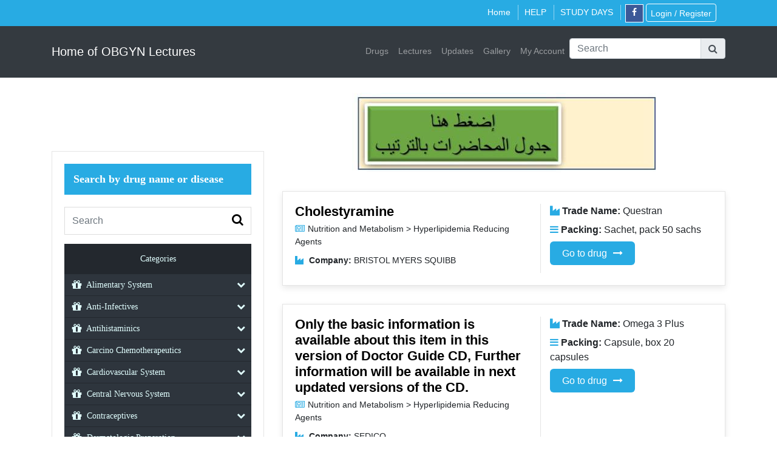

--- FILE ---
content_type: text/html; charset=UTF-8
request_url: https://obgynegy.com/drugs/category/hyperlipidemia-reducing-agents
body_size: 11607
content:
<html  lang="en">
  <head>
        <script async src="https://pagead2.googlesyndication.com/pagead/js/adsbygoogle.js?client=ca-pub-4246422047896753"
     crossorigin="anonymous"></script>
	 
    <!-- Global site tag (gtag.js) - Google Analytics -->
<script async src="https://www.googletagmanager.com/gtag/js?id=UA-17873301-4"></script>
<script type="text/javascript">
window.dataLayer = window.dataLayer || [];
function gtag(){dataLayer.push(arguments);}
gtag('js', new Date());

gtag('config', 'UA-17873301-4');
</script>


    <meta http-equiv="Content-Type" content="text/html; charset=utf-8">
    
    <meta name="viewport" content="width=device-width, initial-scale=1.0">
        <title>Home of OBGYN Lectures | Hyperlipidemia Reducing Agents</title>
    <meta name="description" content="Hyperlipidemia Reducing Agents"/>
    <meta name="keywords" content="Hyperlipidemia Reducing Agents" />
    	
<meta name="artis-allowkeys" value="true" />		
<meta name="artis-allowmac" value="true" />
<meta name="artis-allowios" value="true" />
<meta name="artis-allowandroid" value="true" />
<meta name="artis-allowHarmonyos" value="true" />
<meta name="artis-allowCOS" value="true" />
<meta name="artis-AllowRemote" value="false" />
<meta name="artis-allowcolorOS" value="true" />
<meta name="artis-allowMIUI" value="true" />
<meta name="artis-AllowAndroid" value="true" />
    <meta content="Kuwait" name="coverage" />
    <meta content="10 days" name="revisit-after" />
    <meta content="index, follow" name="robots" />
    <meta content="عمرو عصام" name="author" />
    <link rel="stylesheet" href="https://obgynegy.com/assets/vendor/bootstrap/css/bootstrap.min.css">
    <link rel="stylesheet" href="https://obgynegy.com/assets/css/font-awesome.css">
    <link href="https://obgynegy.com/assets/css/modern-business.css" rel="stylesheet">
    <script src="https://obgynegy.com/assets/vendor/jquery/jquery.min.js"></script>
    <link rel="stylesheet" type="text/css" media="all" href="https://obgynegy.com/assets/swal2/sweetalert2.css"/>
    <script type='text/javascript' src='https://obgynegy.com/assets/swal2/sweetalert2.min.js'></script>
    <script src="https://obgynegy.com/assets/vendor/bootstrap/js/bootstrap.min.js"></script>  
    <link id="bsdp-css" href="https://obgynegy.com/assets/bootstrap-datepicker-master/css/bootstrap-datepicker3.min.css" rel="stylesheet">
    <script src="https://obgynegy.com/assets/bootstrap-datepicker-master/js/bootstrap-datepicker.js"></script>
    
        <!-- Owl Stylesheets -->
    <link rel="stylesheet" href="https://obgynegy.com/assets/vendor/OwlCarousel/dist/assets/owl.carousel.min.css">
    <link rel="stylesheet" href="https://obgynegy.com/assets/vendor/OwlCarousel/dist/assets/owl.theme.default.min.css">
    <script src="https://obgynegy.com/assets/vendor/OwlCarousel/dist/owl.carousel.js"></script>
   <script type="text/javascript">

function openModal() {
    $('#modal').show();
	$('#fade').show();
        
}

function closeModal() {
    $('#modal').hide();
	$('#fade').hide();
}
$(document).on('click',".close-btn",function(){
	
	closeModal();
	return false;	
});


</script>
<style>
#fade {
    display: none;
    position:fixed;
    top: 0%;
    left: 0%;
    width: 100%;
    height: 100%;
    background-color: #ababab;
    z-index: 1001;
    -moz-opacity: 0.8;
    opacity: .70;
    filter: alpha(opacity=80);
}

#modal {
    display: none;
    position: fixed;
    top: 0%;
    left: 0;
    width: 100%;
    height: 80px;
    padding:25px 15px 0px;
    border: 3px solid #ababab;
    box-shadow:1px 1px 10px #ababab;
    border-radius:20px;
    background-color: white;
    z-index: 1002;
    text-align:center;
    overflow: auto;
}
#modal .close-btn {
    float: right;
    margin-top: -20px;
    color: #000;
    font-size: 18px;
}
.carousel-indicators li{ background-color: #000 !important; }
.carousel-control-prev-icon {
 background-image: url("data:image/svg+xml;charset=utf8,%3Csvg xmlns='http://www.w3.org/2000/svg' fill='%23000' viewBox='0 0 8 8'%3E%3Cpath d='M5.25 0l-4 4 4 4 1.5-1.5-2.5-2.5 2.5-2.5-1.5-1.5z'/%3E%3C/svg%3E") !important;
}

.carousel-control-next-icon {
  background-image: url("data:image/svg+xml;charset=utf8,%3Csvg xmlns='http://www.w3.org/2000/svg' fill='%23000' viewBox='0 0 8 8'%3E%3Cpath d='M2.75 0l-1.5 1.5 2.5 2.5-2.5 2.5 1.5 1.5 4-4-4-4z'/%3E%3C/svg%3E") !important;
}

.carousel-caption {color: #fff !important;}
</style> 

 <script src='https://www.google.com/recaptcha/api.js'></script>

  </head>

  <body>

  
  <div class="section-top-bar">

            <div class="container">

                <div class="top-bar">

                    <ul class="col-md-3 top-bar-left">

                    	 
                     

                    </ul>

                    <div class="col-md-9 top_bar_social">

                        <ul class="top_bar_social_list">
                            <li class="home" ><a  href="https://obgynegy.com/">Home</a> </li>
                            <li class="pricing" ><a href="https://obgynegy.com/pricing">HELP</a></li>
                            <li class="help"> <a  href="https://obgynegy.com/table1">STUDY DAYS</a> </li>
                            <li><a href="https://www.facebook.com/groups/1062372110583053/" target="_blank" class="social_ico_facebook"><i class="fa fa-facebook" aria-hidden="true"></i></a></li>

                            <!--<li><a class="btn big-login" href="https://obgynegy.com/users/payment_options" >اشترک الان</a></li> 
                            -->                       

                            
                            <li><a class="btn big-login" href="https://obgynegy.com/" >Login / Register</a></li>
							
                            
                             
                        </ul>

                    </div>

                    <div class="clearfix"> </div>

                </div>

            </div>

        </div>

  

  <nav class="navbar navbar-expand-lg navbar-dark bg-dark" >

      <div class="container">

        <a class="navbar-brand" href="https://obgynegy.com/">Home of OBGYN Lectures</a>

        <button class="navbar-toggler navbar-toggler-right" type="button" data-toggle="collapse" data-target="#navbarResponsive" aria-controls="navbarResponsive" aria-expanded="false" aria-label="Toggle navigation">

          <span class="navbar-toggler-icon"></span>

        </button>

        <div class="collapse navbar-collapse menu-nav-header" id="navbarResponsive">

          <ul class="navbar-nav ml-auto">
			<li class="nav-item">

              <a class="nav-link" href="https://obgynegy.com/drugs">Drugs</a>

            </li>
            
			<li class="nav-item">

              <a class="nav-link" href="https://obgynegy.com/lectures">Lectures</a>

            </li>
 			<!--<li class="nav-item">

              <a class="nav-link" href="https://obgynegy.com/lectures/new_lectures">New Lectures</a>

            </li>-->
			
			<li class="nav-item">

              <a class="nav-link" href="https://obgynegy.com/lectures/updates_list">Updates</a>

            </li>
 

            <li class="nav-item">

              <a class="nav-link" href="https://obgynegy.com/gallery">Gallery</a>

            </li>
            

           <!--  <li class="nav-item">

            <a class="nav-link" href="https://obgynegy.com/users/usblecture_applications">USB Lecture Request</a>

            </li>-->
            
            
            <li class="nav-item">

            <a class="nav-link" href="https://obgynegy.com/users/dashboard">My Account</a>

            </li>

        

      <li style="margin-top:5px;">


 <form method="frmsearch" id="frmsearch" class="form-group" action="https://obgynegy.com/lectures/" method="get" >       

<div class="input-group md-form form-sm form-2 pl-0">

    <input class="form-control my-0 py-1 red-border" type="text" name="srchtxt" id="srchtxt" placeholder="Search" value="" aria-label="Search">

    <div class="input-group-append">

        <span onClick="$('#frmsearch').submit();" class="input-group-text red lighten-3" id="basic-text1"><i class="fa fa-search text-grey" aria-hidden="true"></i></span>

    </div>

</div>

</form>

</li>

          </ul>

        </div>

      </div>

    </nav>

  <!-- Navigation -->

<script type="text/javascript">
$(document).ready(function(){
$('.subscribeModal').click(function(){
	$('#subscription_success').hide();
	$('#subscription_error').hide();
	$('#subscribebody_step1').show();
	$('#subscribebody_western_union_step2').hide();
	$('#subscribebody_bank_step2').hide();
	
});
$('.subscribePaymentDetailModal').click(function(){
	$('#subscription_success').hide();
	$('#subscription_error').hide();
	$('#subscribebody_step1').hide();
	$('#subscribebody_western_union_step2').show();
		
});
$('#payment_date').datepicker({format: 'yyyy-mm-dd',startDate: '+0d',endDate: '+0d',"setDate": new Date()});
$('#transfer_date').datepicker({format: 'yyyy-mm-dd',startDate: '+0d',endDate: '+0d',"setDate": new Date()});
$('.btnback_subscribe').click(function(){
$('#subscribebody_western_union_step2').hide();
$('#subscribebody_bank_step2').hide();
$('#subscribebody_step1').show();

});
$('#btnsubscribe_payment_opt').click(function(){
	var payment_opt=$('input[name="payment_opt"]:checked').val();
	$('#subscription_success').hide();
	$('#subscription_error').hide();
	$.ajax({	
		type: "POST",
		url: "https://obgynegy.com/users/subscription",
		dataType:"json",
		data:'payment_opt='+payment_opt,
		success: function(obj){
			if(obj.status=='success'){
				$('#subscribebody_step1').hide();
				//$('#'+obj.step).show();
				if(obj.msg!='')
				$('#subscription_success').html(obj.msg).show();
			}
		}
	});
});
$('.btnsubscribe_payment_final').click(function(){
	$('#subscription_error').hide();
	$('#subscriptionsuccess').hide();
	
		
	 var payment_date=$('#payment_date').val();
	 var tr_number=$('#tracking_number').val();
	 var recieptfile=$('#recieptfile').val();
/*	  if(payment_date==''){
		 alert('Please enter payment date.');
		return false;
	 }
	 if(tr_number==''){
		 alert('Please enter transaction number.');
		 return false;
	 }
	 if(recieptfile==''){
		 alert('Please Upload reciept.');
		 return false;
	 }
	*/
	
	
	$.ajax({	
		type: "POST",
		url: "https://obgynegy.com/users/subscription_payment",
		dataType:"json",
		data:'payment_date='+payment_date+'&tr_number='+tr_number+'&recieptfile='+recieptfile,
		success: function(obj){
			if(obj.status=='success'){
				$('#subscribebody_step1').hide();
				$('#subscription_success').html(obj.msg).show();
				$('#subscribebody_western_union_step2').hide();
			}
			if(obj.status=='error'){
				$('#subscribebody_step1').hide();
				$('#subscribebody_western_union_step2').show();
				$('#subscription_error').html(obj.msg).show();
			}
		}
	});
});
//$("#reciept").click( function() {);
$("#reciept").change( function() {
	 $('#loadingimg').show();
	if($("#reciept").val()!=''){
   
	var formData = new FormData($('#frmsubscribe')[0]);
	$.ajax({
		   url: 'https://obgynegy.com/users/uploadimage',
		   data: formData,
		   async: false,
		   contentType: false,
		   processData: false,
		   cache: false,
		   type: 'POST',
		   success: function(data)
		   {
			   //alert(data);
			   $('#loadingimg').hide();
			   $('.myimg').empty();
			   $('.myimg').append(data);
		   },
	});    
	return false;  
	}  
});

});
</script>
<style>
#subscribeModal .modal-header{
    padding: 0.5rem 1rem  0rem !important;
}
</style>
        <!-- Modal -->
  <div class="modal fade" id="subscribeModal" role="dialog">
    <div class="modal-dialog">
    
      <!-- Modal content-->
      <div class="modal-content">
        <div class="modal-header">
          <h4 class="modal-title">Subscription</h4><button type="button" class="close" data-dismiss="modal">&times;</button>
          
        </div>
        <div class="modal-body" >
        <div id="subscription_success" class="alert alert-success" style="display:none"></div>
        <div id="subscription_error" class="alert alert-danger" style="display:none"></div>
        <div id="subscribebody_step1">
        <h3 class="page-heading" style="margin-top:0px;margin-bottom:10px;">Payment Options:</h3>
         <div class="form-group">

		   	 		   	 <input type="radio" checked="checked" name="payment_opt" id="payment_opt" value="1"  > 99 US$ 		   	 <input type="radio"  name="payment_opt" id="payment_opt" value="2"  > 600 LE Reduced Price 		   	 <input type="radio"  name="payment_opt" id="payment_opt" value="3"  > 800 LE Regular price 
		   </div>
            <div class="form-group">
             <label>Subscription period:</label> One Year
         </div> 
         <button type="button" id="btnsubscribe_payment_opt" class="btn btn-primary">Next</button> 
        </div>
      
        <div id="subscribebody_western_union_step2" style="display:none">
          <form id="frmsubscribe" name="frmsubscribe" action="" method="post" enctype="multipart/form-data">
        <h3 class="page-heading" style="margin-top:0px;margin-bottom:10px;">Payment Detail:</h3>
         <div class="form-group">
          <p style="font-weight: bold;">Please enter the detail carefully, wrong details will cause your account permanent block!</p>
		   	 <label>Your subscription starts from:</label>

		   	 <input type="text" class="form-control" name="payment_date" id="payment_date" value="2026-01-26" required placeholder="Date">

		   </div>
		   <div class="form-group">

		   	 <label>Transaction/Deposit Number:</label>

		   	 <input type="text" name="tracking_number" id="tracking_number" class="form-control" value="" required placeholder="Transaction number">

		   </div>
           <div class="form-group">

		   	 <label>Upload Reciept Picture:</label>

		   	 <input type="file" name="reciept" id="reciept" class="form-control">
            <div id="loadingimg" style="display:none;"><img src="https://obgynegy.com/images/loading.gif" ></div>
			<div class="myimg"></div>
		   </div>
         <button type="button"  class="btnsubscribe_payment_final btn btn-primary">Submit</button> <!--<button type="button" class="btnback_subscribe btn btn-success">Go Back</button>-->
          </form>
        </div>
      
        
        <!--<div id="subscribebody_bank_step2" style="display:none">
        <h3 class="page-heading" style="margin-top:0px;margin-bottom:10px;">Bank Account Payment Detail:</h3>
         <div class="form-group">

		   	 <label>Transfer Date</label>

		   	 <input type="text" class="form-control" name="transfer_date" id="transfer_date" value="" required placeholder="EnterDate">

		   </div>
		   <div class="form-group">

		   	 <label>Transaction Number</label>

		   	 <input type="text" name="transaction_number" id="transaction_number" class="form-control" value="" required placeholder="Transaction Number">

		   </div>
         <button type="button"  class="btnsubscribe_payment_final btn btn-primary">Submit</button> <button type="button" class="btnback_subscribe btn btn-success">Go Back</button>
        </div>-->
        </div>
      
      </div>
      
    </div>
  </div>
    
    <!-- Page Content -->

    <div class="container padding_tb_15">



  <!-- Flash Messages -->

        
     	

     


     


    


    


    


    


    


     
<style>
.blog-grid h4 {
    font-size: 22px;
	color:#007bff;
	margin-top:0px !important;
   
}
.post-tittle{
margin-bottom:5px;
}
.div-title i{
color:#28ABE3;
}
.div-title{
margin-bottom:7px;
}

</style>
<div class="container">



      <div class="row">

		


        <div class="col-lg-4">

		 <script src="//netdna.bootstrapcdn.com/bootstrap/3.2.0/js/bootstrap.min.js"></script>

<link href="https://obgynegy.com/assets/css/left_nav_menu.css" rel="stylesheet">
 <h1 class="my-4">&nbsp;</h1>
 <div class="side-bar"> 

            <!-- Search -->

 <div class="side-barBox">

              <h5 class="side-barTitle">Search by drug name or disease</h5>

              <div class="search">
				                <form action="https://obgynegy.com/drugs/" method="get">

                  <input type="text" name="srchtxt" id="srchtxt" value="" class="form-control" placeholder="Search">

                  <button type="submit" class="btn"><i class="fa fa-search"></i></button>

                </form>

              </div>

            </div>


 <div class="nav-side-menu">

    <div class="brand">Categories</div>

    <i class="fa fa-bars fa-2x toggle-btn" data-toggle="collapse" data-target="#menu-content"></i>

  

        <div class="menu-list">

  

            <ul id="menu-content" class="menu-content collapse out">

               

				 
                <li data-toggle="collapse" data-target="#alimentary-system" class="collapsed">

                  <a href="javascript:void(0)"><i class="fa fa-gift fa-lg"></i> Alimentary System <span class="arrow"></span></a>

                </li>

                <ul class="sub-menu collapse" id="alimentary-system">

                    
						<li><a href="https://obgynegy.com/drugs/category/anorectals">Anorectals</a></li>

                      
						<li><a href="https://obgynegy.com/drugs/category/antacids">Antacids</a></li>

                      
						<li><a href="https://obgynegy.com/drugs/category/anti-flatulents">Anti-Flatulents</a></li>

                      
						<li><a href="https://obgynegy.com/drugs/category/anti-flatulents-git-motility-regulator">Anti-Flatulents, (GIT motility regulator)</a></li>

                      
						<li><a href="https://obgynegy.com/drugs/category/anti-spasmodicanalgesic">Anti-Spasmodic&Analgesic</a></li>

                      
						<li><a href="https://obgynegy.com/drugs/category/anti-spasmodicpsycholeptic">Anti-Spasmodic&Psycholeptic</a></li>

                      
						<li><a href="https://obgynegy.com/drugs/category/anti-spasmodics">Anti-Spasmodics</a></li>

                      
						<li><a href="https://obgynegy.com/drugs/category/anti-spasmodicsdigestives">Anti-Spasmodics+Digestives</a></li>

                      
						<li><a href="https://obgynegy.com/drugs/category/anti-ulcerants-h2-receptor-antagonists">Anti-Ulcerants H2 Receptor Antagonists</a></li>

                      
						<li><a href="https://obgynegy.com/drugs/category/anti-ulcerants-miscellaneous">Anti-Ulcerants Miscellaneous</a></li>

                      
						<li><a href="https://obgynegy.com/drugs/category/anti-ulcerants-proton-pump-inhibitors">Anti-Ulcerants Proton Pump Inhibitors</a></li>

                      
						<li><a href="https://obgynegy.com/drugs/category/antidiarrheals">Antidiarrheals</a></li>

                      
						<li><a href="https://obgynegy.com/drugs/category/antiemeticsantinauseants">Antiemetics&Antinauseants</a></li>

                      
						<li><a href="https://obgynegy.com/drugs/category/digestives">Digestives</a></li>

                      
						<li><a href="https://obgynegy.com/drugs/category/git-motility-regulator">GIT Motility Regulator</a></li>

                      
						<li><a href="https://obgynegy.com/drugs/category/hepaticgall-bladder">Hepatic&Gall Bladder</a></li>

                      
						<li><a href="https://obgynegy.com/drugs/category/intestinal-anti-infectivesantidiarrheals">Intestinal Anti-Infectives&Antidiarrheals</a></li>

                      
						<li><a href="https://obgynegy.com/drugs/category/intestinal-antiinflammatory-agents">Intestinal Antiinflammatory Agents</a></li>

                      
						<li><a href="https://obgynegy.com/drugs/category/laxatives">Laxatives</a></li>

                      
						<li><a href="https://obgynegy.com/drugs/category/laxatives-ammonia-detoxicant">Laxatives (Ammonia detoxicant)</a></li>

                      
						<li><a href="https://obgynegy.com/drugs/category/preparetions-used-in-prostatic-congestion">Preparetions Used in Prostatic Congestion</a></li>

                      
						<li><a href="https://obgynegy.com/drugs/category/rehydration-therapy">Rehydration Therapy</a></li>

                      
                    

                </ul>

                
				
                <li data-toggle="collapse" data-target="#anti-infectives" class="collapsed">

                  <a href="javascript:void(0)"><i class="fa fa-gift fa-lg"></i> Anti-Infectives <span class="arrow"></span></a>

                </li>

                <ul class="sub-menu collapse" id="anti-infectives">

                    
						<li><a href="https://obgynegy.com/drugs/category/antibiotics-aminoglycosides">Antibiotics Aminoglycosides</a></li>

                      
						<li><a href="https://obgynegy.com/drugs/category/antibiotics-macrolideslincosamides">Antibiotics Macrolides & Lincosamides</a></li>

                      
						<li><a href="https://obgynegy.com/drugs/category/antibiotics-amphenicols">Antibiotics-Amphenicols</a></li>

                      
						<li><a href="https://obgynegy.com/drugs/category/antibiotics-cephalosporins">Antibiotics-Cephalosporins</a></li>

                      
						<li><a href="https://obgynegy.com/drugs/category/antibiotics-combined">Antibiotics-Combined</a></li>

                      
						<li><a href="https://obgynegy.com/drugs/category/antibiotics-imidazoles">Antibiotics-Imidazoles</a></li>

                      
						<li><a href="https://obgynegy.com/drugs/category/antibiotics-miscellaneous">Antibiotics-Miscellaneous</a></li>

                      
						<li><a href="https://obgynegy.com/drugs/category/antibiotics-penicillins">Antibiotics-Penicillins</a></li>

                      
						<li><a href="https://obgynegy.com/drugs/category/antibiotics-polymyxin">Antibiotics-Polymyxin</a></li>

                      
						<li><a href="https://obgynegy.com/drugs/category/antibiotics-quinolones">Antibiotics-Quinolones</a></li>

                      
						<li><a href="https://obgynegy.com/drugs/category/antibiotics-sulphonamides">Antibiotics-Sulphonamides</a></li>

                      
						<li><a href="https://obgynegy.com/drugs/category/antibiotics-tetracyclines">Antibiotics-Tetracyclines</a></li>

                      
						<li><a href="https://obgynegy.com/drugs/category/antifungals">Antifungals</a></li>

                      
						<li><a href="https://obgynegy.com/drugs/category/antihelminthics">Antihelminthics</a></li>

                      
						<li><a href="https://obgynegy.com/drugs/category/antileprotics">Antileprotics</a></li>

                      
						<li><a href="https://obgynegy.com/drugs/category/antimalarial">Antimalarial</a></li>

                      
						<li><a href="https://obgynegy.com/drugs/category/antituberculous">Antituberculous</a></li>

                      
						<li><a href="https://obgynegy.com/drugs/category/antiviral">Antiviral</a></li>

                      
						<li><a href="https://obgynegy.com/drugs/category/ectoparasiticides">Ectoparasiticides</a></li>

                      
						<li><a href="https://obgynegy.com/drugs/category/intestinal-anti-infectives">Intestinal Anti-Infectives</a></li>

                      
                    

                </ul>

                
				
                <li data-toggle="collapse" data-target="#antihistaminics" class="collapsed">

                  <a href="javascript:void(0)"><i class="fa fa-gift fa-lg"></i> Antihistaminics <span class="arrow"></span></a>

                </li>

                <ul class="sub-menu collapse" id="antihistaminics">

                    
						<li><a href="https://obgynegy.com/drugs/category/antihistaminicsantiallergics">Antihistaminics&Antiallergics</a></li>

                      
                    

                </ul>

                
				
                <li data-toggle="collapse" data-target="#carcino-chemotherapeutics" class="collapsed">

                  <a href="javascript:void(0)"><i class="fa fa-gift fa-lg"></i> Carcino Chemotherapeutics <span class="arrow"></span></a>

                </li>

                <ul class="sub-menu collapse" id="carcino-chemotherapeutics">

                    
						<li><a href="https://obgynegy.com/drugs/category/alkylating-agents">Alkylating Agents</a></li>

                      
						<li><a href="https://obgynegy.com/drugs/category/anti-metabolites">Anti-Metabolites</a></li>

                      
						<li><a href="https://obgynegy.com/drugs/category/cytotoxic-antibiotics">Cytotoxic Antibiotics</a></li>

                      
						<li><a href="https://obgynegy.com/drugs/category/enzyme-inhibitors">Enzyme Inhibitors</a></li>

                      
						<li><a href="https://obgynegy.com/drugs/category/hormone-antagonists-cystostatic-hormones">Hormone Antagonists & Cystostatic hormones</a></li>

                      
						<li><a href="https://obgynegy.com/drugs/category/interferon">Interferon</a></li>

                      
						<li><a href="https://obgynegy.com/drugs/category/miscellaneous">Miscellaneous</a></li>

                      
						<li><a href="https://obgynegy.com/drugs/category/plant-alkaloid">Plant Alkaloid</a></li>

                      
						<li><a href="https://obgynegy.com/drugs/category/platinated-compounds">Platinated Compounds</a></li>

                      
                    

                </ul>

                
				
                <li data-toggle="collapse" data-target="#cardiovascular-system" class="collapsed">

                  <a href="javascript:void(0)"><i class="fa fa-gift fa-lg"></i> Cardiovascular System <span class="arrow"></span></a>

                </li>

                <ul class="sub-menu collapse" id="cardiovascular-system">

                    
						<li><a href="https://obgynegy.com/drugs/category/anti-anginals">Anti-Anginals</a></li>

                      
						<li><a href="https://obgynegy.com/drugs/category/anti-arrythmics">Anti-Arrythmics</a></li>

                      
						<li><a href="https://obgynegy.com/drugs/category/anti-hypertensivesca-channel-blocker">Anti-Hypertensives(Ca Channel Blocker)</a></li>

                      
						<li><a href="https://obgynegy.com/drugs/category/antihypertensives-centrally-acting">Antihypertensives (Centrally acting)</a></li>

                      
						<li><a href="https://obgynegy.com/drugs/category/antihypertensives-direct-vasodilators">Antihypertensives (Direct Vasodilators)</a></li>

                      
						<li><a href="https://obgynegy.com/drugs/category/antihypertensives-miscellaneous">Antihypertensives (Miscellaneous)</a></li>

                      
						<li><a href="https://obgynegy.com/drugs/category/antihypertensives-more-than-2-ingredients">Antihypertensives (more than 2 ingredients)</a></li>

                      
						<li><a href="https://obgynegy.com/drugs/category/antihypertensivesace-inhibitors">Antihypertensives(ACE Inhibitors)</a></li>

                      
						<li><a href="https://obgynegy.com/drugs/category/antihypertensivesace-inhibitorsdiuretics">Antihypertensives(ACE Inhibitors+Diuretics)</a></li>

                      
						<li><a href="https://obgynegy.com/drugs/category/antihypertensivesalfhabeta-blocker">Antihypertensives(Alfha&Beta Blocker)</a></li>

                      
						<li><a href="https://obgynegy.com/drugs/category/antihypertensivesbeta-blocker">Antihypertensives(Beta Blocker)</a></li>

                      
						<li><a href="https://obgynegy.com/drugs/category/antihypertensivesbeta-blockerdiuretics">Antihypertensives(Beta Blocker+Diuretics)</a></li>

                      
						<li><a href="https://obgynegy.com/drugs/category/antihypertensivesdiuretics">Antihypertensives(Diuretics)</a></li>

                      
						<li><a href="https://obgynegy.com/drugs/category/blood-substitutes">Blood Substitutes</a></li>

                      
						<li><a href="https://obgynegy.com/drugs/category/capillary-stabilizers">Capillary Stabilizers</a></li>

                      
						<li><a href="https://obgynegy.com/drugs/category/cardiac-glycosides">Cardiac Glycosides</a></li>

                      
						<li><a href="https://obgynegy.com/drugs/category/cardiac-stimulants">Cardiac Stimulants</a></li>

                      
						<li><a href="https://obgynegy.com/drugs/category/drugs-for-hyperlipidemia-athreosclerosis">Drugs for Hyperlipidemia & Athreosclerosis</a></li>

                      
						<li><a href="https://obgynegy.com/drugs/category/haemostatics">Haemostatics</a></li>

                      
						<li><a href="https://obgynegy.com/drugs/category/thrombolyticsanticoagulants">Thrombolytics&Anticoagulants</a></li>

                      
						<li><a href="https://obgynegy.com/drugs/category/vasodilators-circulatory-regulators">Vasodilators-Circulatory regulators</a></li>

                      
                    

                </ul>

                
				
                <li data-toggle="collapse" data-target="#central-nervous-system" class="collapsed">

                  <a href="javascript:void(0)"><i class="fa fa-gift fa-lg"></i> Central Nervous System <span class="arrow"></span></a>

                </li>

                <ul class="sub-menu collapse" id="central-nervous-system">

                    
						<li><a href="https://obgynegy.com/drugs/category/anaesthetics-general">Anaesthetics (General)</a></li>

                      
						<li><a href="https://obgynegy.com/drugs/category/anaesthetics-local">Anaesthetics (Local)</a></li>

                      
						<li><a href="https://obgynegy.com/drugs/category/anti-vertigo">Anti-Vertigo</a></li>

                      
						<li><a href="https://obgynegy.com/drugs/category/anticonvulsants">Anticonvulsants</a></li>

                      
						<li><a href="https://obgynegy.com/drugs/category/antidepressant">Antidepressant</a></li>

                      
						<li><a href="https://obgynegy.com/drugs/category/antiemeticsantinauseants">Antiemetics&Antinauseants</a></li>

                      
						<li><a href="https://obgynegy.com/drugs/category/antiparkinsonian">Antiparkinsonian</a></li>

                      
						<li><a href="https://obgynegy.com/drugs/category/antipsychotics">Antipsychotics</a></li>

                      
						<li><a href="https://obgynegy.com/drugs/category/anxiolytics">Anxiolytics</a></li>

                      
						<li><a href="https://obgynegy.com/drugs/category/appetite-stimulants">Appetite Stimulants</a></li>

                      
						<li><a href="https://obgynegy.com/drugs/category/hypnoticssedatives">Hypnotics & Sedatives</a></li>

                      
						<li><a href="https://obgynegy.com/drugs/category/migraine-vascular-headache-preparations">Migraine & Vascular Headache Preparations</a></li>

                      
						<li><a href="https://obgynegy.com/drugs/category/narcotic-analgesics">Narcotic Analgesics</a></li>

                      
						<li><a href="https://obgynegy.com/drugs/category/narcotic-antagonist">Narcotic Antagonist</a></li>

                      
						<li><a href="https://obgynegy.com/drugs/category/neuroleptics">Neuroleptics</a></li>

                      
						<li><a href="https://obgynegy.com/drugs/category/neurotonic">Neurotonic</a></li>

                      
						<li><a href="https://obgynegy.com/drugs/category/non-narcotic-analgesics">Non-Narcotic Analgesics</a></li>

                      
						<li><a href="https://obgynegy.com/drugs/category/parasympathomimetics">Parasympathomimetics</a></li>

                      
						<li><a href="https://obgynegy.com/drugs/category/psychostimulants">Psychostimulants</a></li>

                      
						<li><a href="https://obgynegy.com/drugs/category/treatment-of-nicotine-abuse">Treatment of Nicotine Abuse</a></li>

                      
                    

                </ul>

                
				
                <li data-toggle="collapse" data-target="#contraceptives" class="collapsed">

                  <a href="javascript:void(0)"><i class="fa fa-gift fa-lg"></i> Contraceptives <span class="arrow"></span></a>

                </li>

                <ul class="sub-menu collapse" id="contraceptives">

                    
						<li><a href="https://obgynegy.com/drugs/category/local-contraceptives-spermicidals">Local Contraceptives (Spermicidals)</a></li>

                      
						<li><a href="https://obgynegy.com/drugs/category/systemic-contraceptives-combined-oral-pill">Systemic Contraceptives (Combined oral pill)</a></li>

                      
						<li><a href="https://obgynegy.com/drugs/category/systemic-contraceptives-injectables">Systemic Contraceptives (Injectables)</a></li>

                      
						<li><a href="https://obgynegy.com/drugs/category/systemic-contraceptives-progestin-only-pill">Systemic Contraceptives (Progestin only pill)</a></li>

                      
                    

                </ul>

                
				
                <li data-toggle="collapse" data-target="#dermatologic-preparation" class="collapsed">

                  <a href="javascript:void(0)"><i class="fa fa-gift fa-lg"></i> Dermatologic Preparation <span class="arrow"></span></a>

                </li>

                <ul class="sub-menu collapse" id="dermatologic-preparation">

                    
						<li><a href="https://obgynegy.com/drugs/category/anti-acne-preparation">Anti-Acne Preparation</a></li>

                      
						<li><a href="https://obgynegy.com/drugs/category/anti-psoriatic-systemic">Anti-Psoriatic-Systemic</a></li>

                      
						<li><a href="https://obgynegy.com/drugs/category/anti-psoriatic-topical">Anti-Psoriatic-Topical</a></li>

                      
						<li><a href="https://obgynegy.com/drugs/category/anti-wart-preparation">Anti-Wart Preparation</a></li>

                      
						<li><a href="https://obgynegy.com/drugs/category/antiprurtics-topical-anesthetics">Antiprurtics-Topical Anesthetics</a></li>

                      
						<li><a href="https://obgynegy.com/drugs/category/antiprurtics-topical-anihistaminics">Antiprurtics-Topical Anihistaminics</a></li>

                      
						<li><a href="https://obgynegy.com/drugs/category/ectoparasiticides">Ectoparasiticides</a></li>

                      
						<li><a href="https://obgynegy.com/drugs/category/emollients">Emollients</a></li>

                      
						<li><a href="https://obgynegy.com/drugs/category/hair-tonic">Hair Tonic</a></li>

                      
						<li><a href="https://obgynegy.com/drugs/category/local-anaesthetics">Local Anaesthetics</a></li>

                      
						<li><a href="https://obgynegy.com/drugs/category/sun-screens">Sun Screens</a></li>

                      
						<li><a href="https://obgynegy.com/drugs/category/topical-anti-infective-dressing">Topical Anti-infective Dressing</a></li>

                      
						<li><a href="https://obgynegy.com/drugs/category/topical-antibiotics">Topical Antibiotics</a></li>

                      
						<li><a href="https://obgynegy.com/drugs/category/topical-antifungals">Topical Antifungals</a></li>

                      
						<li><a href="https://obgynegy.com/drugs/category/topical-antiinflammatory-antirheumatics">Topical Antiinflammatory, Antirheumatics</a></li>

                      
						<li><a href="https://obgynegy.com/drugs/category/topical-antiseptics-antiseptic-solutions">Topical Antiseptics - Antiseptic Solutions</a></li>

                      
						<li><a href="https://obgynegy.com/drugs/category/topical-antiviral">Topical Antiviral</a></li>

                      
						<li><a href="https://obgynegy.com/drugs/category/topical-chemotherapeutics">Topical Chemotherapeutics</a></li>

                      
						<li><a href="https://obgynegy.com/drugs/category/topical-corticosteroids">Topical Corticosteroids</a></li>

                      
						<li><a href="https://obgynegy.com/drugs/category/topical-corticosteroidsantibiotic">Topical Corticosteroids+Antibiotic</a></li>

                      
						<li><a href="https://obgynegy.com/drugs/category/topical-corticosteroidsantifungals">Topical Corticosteroids+Antifungals</a></li>

                      
						<li><a href="https://obgynegy.com/drugs/category/topical-corticosteroidsantifungalsantibiotic">Topical Corticosteroids+Antifungals+Antibiotic</a></li>

                      
						<li><a href="https://obgynegy.com/drugs/category/wound-healing-promotors">Wound Healing Promotors</a></li>

                      
                    

                </ul>

                
				
                <li data-toggle="collapse" data-target="#diagnostics-agents" class="collapsed">

                  <a href="javascript:void(0)"><i class="fa fa-gift fa-lg"></i> Diagnostics Agents <span class="arrow"></span></a>

                </li>

                <ul class="sub-menu collapse" id="diagnostics-agents">

                    
						<li><a href="https://obgynegy.com/drugs/category/anticoagulant-in-vitro">Anticoagulant In Vitro</a></li>

                      
						<li><a href="https://obgynegy.com/drugs/category/dehydrated-culture-media">Dehydrated Culture Media</a></li>

                      
						<li><a href="https://obgynegy.com/drugs/category/diagnostics-agents-contrast-media">Diagnostics Agents, Contrast Media</a></li>

                      
						<li><a href="https://obgynegy.com/drugs/category/diagnostics-microbiological-product">Diagnostics Microbiological Product</a></li>

                      
                    

                </ul>

                
				
                <li data-toggle="collapse" data-target="#earnosethroat" class="collapsed">

                  <a href="javascript:void(0)"><i class="fa fa-gift fa-lg"></i> Ear,Nose & Throat <span class="arrow"></span></a>

                </li>

                <ul class="sub-menu collapse" id="earnosethroat">

                    
						<li><a href="https://obgynegy.com/drugs/category/anti-catarrhal">Anti-Catarrhal</a></li>

                      
						<li><a href="https://obgynegy.com/drugs/category/anti-infective-ear-drops">Anti-infective Ear Drops</a></li>

                      
						<li><a href="https://obgynegy.com/drugs/category/anti-vertigo">Anti-Vertigo</a></li>

                      
						<li><a href="https://obgynegy.com/drugs/category/aural-analgesic">Aural Analgesic</a></li>

                      
						<li><a href="https://obgynegy.com/drugs/category/corticosteroidantibiotic">Corticosteroid+Antibiotic</a></li>

                      
						<li><a href="https://obgynegy.com/drugs/category/corticosteroids">Corticosteroids</a></li>

                      
						<li><a href="https://obgynegy.com/drugs/category/meniere-disease">Meniere Disease</a></li>

                      
						<li><a href="https://obgynegy.com/drugs/category/nasal-decongestants">Nasal Decongestants</a></li>

                      
						<li><a href="https://obgynegy.com/drugs/category/preparations-for-common-cold">Preparations for Common Cold</a></li>

                      
						<li><a href="https://obgynegy.com/drugs/category/throat-antiseptic-preparations">Throat Antiseptic Preparations</a></li>

                      
						<li><a href="https://obgynegy.com/drugs/category/throat-local-anaesthetic-preparation">Throat Local Anaesthetic Preparation</a></li>

                      
						<li><a href="https://obgynegy.com/drugs/category/wax-removing-preparations">Wax Removing Preparations</a></li>

                      
                    

                </ul>

                
				
                <li data-toggle="collapse" data-target="#endocrine-system" class="collapsed">

                  <a href="javascript:void(0)"><i class="fa fa-gift fa-lg"></i> Endocrine System <span class="arrow"></span></a>

                </li>

                <ul class="sub-menu collapse" id="endocrine-system">

                    
						<li><a href="https://obgynegy.com/drugs/category/anabolic-steroids">Anabolic Steroids</a></li>

                      
						<li><a href="https://obgynegy.com/drugs/category/androgens">Androgens</a></li>

                      
						<li><a href="https://obgynegy.com/drugs/category/animal-insulin-preparations">Animal Insulin Preparations</a></li>

                      
						<li><a href="https://obgynegy.com/drugs/category/anterior-pitutary-hormones">Anterior Pitutary Hormones</a></li>

                      
						<li><a href="https://obgynegy.com/drugs/category/anti-androgens">Anti-Androgens</a></li>

                      
						<li><a href="https://obgynegy.com/drugs/category/anti-thyroid-preparations">Anti-Thyroid Preparations</a></li>

                      
						<li><a href="https://obgynegy.com/drugs/category/corticosteroidssystemic">Corticosteroids(Systemic)</a></li>

                      
						<li><a href="https://obgynegy.com/drugs/category/drugs-for-bone-anabolism">Drugs For Bone Anabolism</a></li>

                      
						<li><a href="https://obgynegy.com/drugs/category/ecbolics">Ecbolics</a></li>

                      
						<li><a href="https://obgynegy.com/drugs/category/erythropoietin">Erythropoietin</a></li>

                      
						<li><a href="https://obgynegy.com/drugs/category/estrogen-preparations">Estrogen Preparations</a></li>

                      
						<li><a href="https://obgynegy.com/drugs/category/estrogenandrogen-preparations">Estrogen+Androgen Preparations</a></li>

                      
						<li><a href="https://obgynegy.com/drugs/category/estrogenprogesterone-preparations">Estrogen+Progesterone Preparations</a></li>

                      
						<li><a href="https://obgynegy.com/drugs/category/glucagon-preparation">Glucagon Preparation</a></li>

                      
						<li><a href="https://obgynegy.com/drugs/category/hormonal-contraception">Hormonal Contraception</a></li>

                      
						<li><a href="https://obgynegy.com/drugs/category/hormones-for-pituitary-gonadotropin-suppression">Hormones for Pituitary Gonadotropin Suppression</a></li>

                      
						<li><a href="https://obgynegy.com/drugs/category/human-insulin-preparations">Human Insulin Preparations</a></li>

                      
						<li><a href="https://obgynegy.com/drugs/category/hypothalamic-hormones">Hypothalamic Hormones</a></li>

                      
						<li><a href="https://obgynegy.com/drugs/category/oral-hypoglycemics">Oral Hypoglycemics</a></li>

                      
						<li><a href="https://obgynegy.com/drugs/category/ovulation-stimulant">Ovulation Stimulant</a></li>

                      
						<li><a href="https://obgynegy.com/drugs/category/posterior-pitutary-hormones">Posterior Pitutary Hormones</a></li>

                      
						<li><a href="https://obgynegy.com/drugs/category/progesterone-progestins-and-progestagens">Progesterone, progestins and progestagens</a></li>

                      
						<li><a href="https://obgynegy.com/drugs/category/prolactin-inhibitors">Prolactin Inhibitors</a></li>

                      
						<li><a href="https://obgynegy.com/drugs/category/thyroid-preparations">Thyroid Preparations</a></li>

                      
                    

                </ul>

                
				
                <li data-toggle="collapse" data-target="#genitourinary-system" class="collapsed">

                  <a href="javascript:void(0)"><i class="fa fa-gift fa-lg"></i> Genitourinary System <span class="arrow"></span></a>

                </li>

                <ul class="sub-menu collapse" id="genitourinary-system">

                    
						<li><a href="https://obgynegy.com/drugs/category/aphrodesiacs">Aphrodesiacs</a></li>

                      
						<li><a href="https://obgynegy.com/drugs/category/diuretics">Diuretics</a></li>

                      
						<li><a href="https://obgynegy.com/drugs/category/drugs-for-incontinence-and-frequency">Drugs for Incontinence and Frequency</a></li>

                      
						<li><a href="https://obgynegy.com/drugs/category/preparetions-used-in-bph">Preparetions Used In BPH</a></li>

                      
						<li><a href="https://obgynegy.com/drugs/category/preparetions-used-in-prostatic-congestion">Preparetions Used in Prostatic Congestion</a></li>

                      
						<li><a href="https://obgynegy.com/drugs/category/solution-for-dialysis">Solution for dialysis</a></li>

                      
						<li><a href="https://obgynegy.com/drugs/category/urinary-anti-spasmodics">Urinary Anti-Spasmodics</a></li>

                      
						<li><a href="https://obgynegy.com/drugs/category/urinary-antisepticanti-infective">Urinary Antiseptic&Anti-Infective</a></li>

                      
						<li><a href="https://obgynegy.com/drugs/category/vaginal-antiinfectives">Vaginal Antiinfectives</a></li>

                      
						<li><a href="https://obgynegy.com/drugs/category/vaginal-antiseptics">Vaginal Antiseptics</a></li>

                      
                    

                </ul>

                
				
                <li data-toggle="collapse" data-target="#haematology" class="collapsed">

                  <a href="javascript:void(0)"><i class="fa fa-gift fa-lg"></i> Haematology <span class="arrow"></span></a>

                </li>

                <ul class="sub-menu collapse" id="haematology">

                    
						<li><a href="https://obgynegy.com/drugs/category/erythropoietin">Erythropoietin</a></li>

                      
						<li><a href="https://obgynegy.com/drugs/category/haemostatics">Haemostatics</a></li>

                      
						<li><a href="https://obgynegy.com/drugs/category/thrombolyticsanticoagulants">Thrombolytics&Anticoagulants</a></li>

                      
                    

                </ul>

                
				
                <li data-toggle="collapse" data-target="#immunity" class="collapsed">

                  <a href="javascript:void(0)"><i class="fa fa-gift fa-lg"></i> Immunity <span class="arrow"></span></a>

                </li>

                <ul class="sub-menu collapse" id="immunity">

                    
						<li><a href="https://obgynegy.com/drugs/category/colony-stimulating-agents">Colony Stimulating Agents</a></li>

                      
						<li><a href="https://obgynegy.com/drugs/category/immunosuppressive-agents">Immunosuppressive Agents</a></li>

                      
                    

                </ul>

                
				
                <li data-toggle="collapse" data-target="#musculo-skeletal" class="collapsed">

                  <a href="javascript:void(0)"><i class="fa fa-gift fa-lg"></i> Musculo Skeletal <span class="arrow"></span></a>

                </li>

                <ul class="sub-menu collapse" id="musculo-skeletal">

                    
						<li><a href="https://obgynegy.com/drugs/category/anti-gout">Anti-Gout</a></li>

                      
						<li><a href="https://obgynegy.com/drugs/category/antiinflammatoryantirheumaticanalgesic">Antiinflammatory,Antirheumatic,Analgesic</a></li>

                      
						<li><a href="https://obgynegy.com/drugs/category/muscle-relaxant-centrally-acting">Muscle Relaxant Centrally Acting</a></li>

                      
						<li><a href="https://obgynegy.com/drugs/category/muscle-relaxant-peripherally-acting">Muscle Relaxant-Peripherally Acting</a></li>

                      
                    

                </ul>

                
				
                <li data-toggle="collapse" data-target="#non-steroidal-antiinflammatory-drugs" class="collapsed">

                  <a href="javascript:void(0)"><i class="fa fa-gift fa-lg"></i> NonSteroidal Antinflamatory <span class="arrow"></span></a>

                </li>

                <ul class="sub-menu collapse" id="non-steroidal-antiinflammatory-drugs">

                    
						<li><a href="https://obgynegy.com/drugs/category/antiinflammatoryantirheumaticanalgesic">Antiinflammatory,Antirheumatic,Analgesic</a></li>

                      
                    

                </ul>

                
				
                <li data-toggle="collapse" data-target="#nutrition-and-metabolism" class="collapsed">

                  <a href="javascript:void(0)"><i class="fa fa-gift fa-lg"></i> Nutrition and Metabolism <span class="arrow"></span></a>

                </li>

                <ul class="sub-menu collapse" id="nutrition-and-metabolism">

                    
						<li><a href="https://obgynegy.com/drugs/category/appetite-stimulant">Appetite Stimulant</a></li>

                      
						<li><a href="https://obgynegy.com/drugs/category/hyperlipidemia-reducing-agents">Hyperlipidemia Reducing Agents</a></li>

                      
						<li><a href="https://obgynegy.com/drugs/category/mineral-preparations">Mineral Preparations</a></li>

                      
						<li><a href="https://obgynegy.com/drugs/category/tonic">Tonic</a></li>

                      
						<li><a href="https://obgynegy.com/drugs/category/vitamin-folic-acid">Vitamin (Folic acid)</a></li>

                      
						<li><a href="https://obgynegy.com/drugs/category/vitamin-a">Vitamin A</a></li>

                      
						<li><a href="https://obgynegy.com/drugs/category/vitamin-ad">Vitamin A&D</a></li>

                      
						<li><a href="https://obgynegy.com/drugs/category/vitamin-ae">Vitamin A&E</a></li>

                      
						<li><a href="https://obgynegy.com/drugs/category/vitamin-b">Vitamin B</a></li>

                      
						<li><a href="https://obgynegy.com/drugs/category/vitamin-bd">Vitamin B&D</a></li>

                      
						<li><a href="https://obgynegy.com/drugs/category/vitamin-b1">Vitamin B1</a></li>

                      
						<li><a href="https://obgynegy.com/drugs/category/vitamin-c">Vitamin C</a></li>

                      
						<li><a href="https://obgynegy.com/drugs/category/vitamin-d">Vitamin D</a></li>

                      
						<li><a href="https://obgynegy.com/drugs/category/vitamin-e">Vitamin E</a></li>

                      
						<li><a href="https://obgynegy.com/drugs/category/vitamin-k-phytomenadione">Vitamin K (Phytomenadione)</a></li>

                      
						<li><a href="https://obgynegy.com/drugs/category/vitamin-mineral-preparations">Vitamin, Mineral Preparations</a></li>

                      
                    

                </ul>

                
				
                <li data-toggle="collapse" data-target="#ophthalmics" class="collapsed">

                  <a href="javascript:void(0)"><i class="fa fa-gift fa-lg"></i> Ophthalmics <span class="arrow"></span></a>

                </li>

                <ul class="sub-menu collapse" id="ophthalmics">

                    
						<li><a href="https://obgynegy.com/drugs/category/anti-biotics">Anti-Biotics</a></li>

                      
						<li><a href="https://obgynegy.com/drugs/category/anti-infective">Anti-Infective</a></li>

                      
						<li><a href="https://obgynegy.com/drugs/category/anti-infectivesteroids">Anti-Infective+Steroids</a></li>

                      
						<li><a href="https://obgynegy.com/drugs/category/anti-inflammatory">Anti-Inflammatory</a></li>

                      
						<li><a href="https://obgynegy.com/drugs/category/antiviral">Antiviral</a></li>

                      
						<li><a href="https://obgynegy.com/drugs/category/contact-lens-preparation">Contact Lens Preparation</a></li>

                      
						<li><a href="https://obgynegy.com/drugs/category/decongestantsanti-allergic">Decongestants&Anti-Allergic</a></li>

                      
						<li><a href="https://obgynegy.com/drugs/category/eye-lubricant">Eye Lubricant</a></li>

                      
						<li><a href="https://obgynegy.com/drugs/category/local-anaesthetics">Local Anaesthetics</a></li>

                      
						<li><a href="https://obgynegy.com/drugs/category/miscellaneous">Miscellaneous</a></li>

                      
						<li><a href="https://obgynegy.com/drugs/category/mydriatics">Mydriatics</a></li>

                      
						<li><a href="https://obgynegy.com/drugs/category/preparations-for-treatment-of-glaucoma">Preparations for Treatment of Glaucoma</a></li>

                      
						<li><a href="https://obgynegy.com/drugs/category/steroid-preparation">Steroid Preparation</a></li>

                      
                    

                </ul>

                
				
                <li data-toggle="collapse" data-target="#orodental" class="collapsed">

                  <a href="javascript:void(0)"><i class="fa fa-gift fa-lg"></i> Orodental <span class="arrow"></span></a>

                </li>

                <ul class="sub-menu collapse" id="orodental">

                    
						<li><a href="https://obgynegy.com/drugs/category/analgesics-antiseptic">Analgesics, Antiseptic</a></li>

                      
						<li><a href="https://obgynegy.com/drugs/category/anti-infective">Anti-infective</a></li>

                      
						<li><a href="https://obgynegy.com/drugs/category/dental-health-preparations">Dental health Preparations</a></li>

                      
                    

                </ul>

                
				
                <li data-toggle="collapse" data-target="#respiratory-system" class="collapsed">

                  <a href="javascript:void(0)"><i class="fa fa-gift fa-lg"></i> Respiratory System <span class="arrow"></span></a>

                </li>

                <ul class="sub-menu collapse" id="respiratory-system">

                    
						<li><a href="https://obgynegy.com/drugs/category/anti-asthmatics">Anti-Asthmatics</a></li>

                      
						<li><a href="https://obgynegy.com/drugs/category/cough-sedatives">Cough Sedatives</a></li>

                      
						<li><a href="https://obgynegy.com/drugs/category/cough-sedativesbronchodilator">Cough Sedatives+Bronchodilator</a></li>

                      
						<li><a href="https://obgynegy.com/drugs/category/cough-sedativesbronchodilatorexpectorant">Cough Sedatives+Bronchodilator+Expectorant</a></li>

                      
						<li><a href="https://obgynegy.com/drugs/category/cough-sedativesexpectorant">Cough Sedatives+Expectorant</a></li>

                      
						<li><a href="https://obgynegy.com/drugs/category/miscellaneous">Miscellaneous</a></li>

                      
						<li><a href="https://obgynegy.com/drugs/category/mucolytics-expectorants">Mucolytics, Expectorants</a></li>

                      
						<li><a href="https://obgynegy.com/drugs/category/mucolytics-expectorantsbronchodilator">Mucolytics, Expectorants+Bronchodilator</a></li>

                      
						<li><a href="https://obgynegy.com/drugs/category/natural-defense-stimulant">Natural Defense Stimulant</a></li>

                      
						<li><a href="https://obgynegy.com/drugs/category/preparations-for-common-cold">Preparations for Common Cold</a></li>

                      
						<li><a href="https://obgynegy.com/drugs/category/surfactant">Surfactant</a></li>

                      
                    

                </ul>

                
				
                <li data-toggle="collapse" data-target="#vaccinessera" class="collapsed">

                  <a href="javascript:void(0)"><i class="fa fa-gift fa-lg"></i> Vaccines&Sera <span class="arrow"></span></a>

                </li>

                <ul class="sub-menu collapse" id="vaccinessera">

                    
						<li><a href="https://obgynegy.com/drugs/category/anti-diphtheria-serum">Anti-Diphtheria Serum</a></li>

                      
						<li><a href="https://obgynegy.com/drugs/category/antihaemophilic-globulin">Antihaemophilic Globulin</a></li>

                      
						<li><a href="https://obgynegy.com/drugs/category/antihaemophilic-plasma">Antihaemophilic Plasma</a></li>

                      
						<li><a href="https://obgynegy.com/drugs/category/bacterial-viral-vaccine">Bacterial & Viral Vaccine</a></li>

                      
						<li><a href="https://obgynegy.com/drugs/category/blood-group-test-sera">Blood Group Test Sera</a></li>

                      
						<li><a href="https://obgynegy.com/drugs/category/diphtheriapertussistetanus">Diphtheria,Pertussis,Tetanus</a></li>

                      
						<li><a href="https://obgynegy.com/drugs/category/gas-gangrene">Gas Gangrene</a></li>

                      
						<li><a href="https://obgynegy.com/drugs/category/hepatitis-a">Hepatitis A</a></li>

                      
						<li><a href="https://obgynegy.com/drugs/category/hepatitis-b">Hepatitis B</a></li>

                      
						<li><a href="https://obgynegy.com/drugs/category/immunoglobulins">Immunoglobulins</a></li>

                      
						<li><a href="https://obgynegy.com/drugs/category/influenza">Influenza</a></li>

                      
						<li><a href="https://obgynegy.com/drugs/category/lymphoglobulin">Lymphoglobulin</a></li>

                      
						<li><a href="https://obgynegy.com/drugs/category/measelsmumps-rubella">Measels,Mumps, Rubella</a></li>

                      
						<li><a href="https://obgynegy.com/drugs/category/measles">Measles</a></li>

                      
						<li><a href="https://obgynegy.com/drugs/category/meningitis">Meningitis</a></li>

                      
						<li><a href="https://obgynegy.com/drugs/category/mumps">Mumps</a></li>

                      
						<li><a href="https://obgynegy.com/drugs/category/pertussis">Pertussis</a></li>

                      
						<li><a href="https://obgynegy.com/drugs/category/poliomyelitis">Poliomyelitis</a></li>

                      
						<li><a href="https://obgynegy.com/drugs/category/prophylaxis-of-rabies">Prophylaxis Of Rabies</a></li>

                      
						<li><a href="https://obgynegy.com/drugs/category/rh-ve-females">Rh-ve Females</a></li>

                      
						<li><a href="https://obgynegy.com/drugs/category/rift-valley-fever">Rift Valley Fever</a></li>

                      
						<li><a href="https://obgynegy.com/drugs/category/scorpion-bite">Scorpion Bite</a></li>

                      
						<li><a href="https://obgynegy.com/drugs/category/snake-bite">Snake Bite</a></li>

                      
						<li><a href="https://obgynegy.com/drugs/category/tb">T.B</a></li>

                      
						<li><a href="https://obgynegy.com/drugs/category/tetanus">Tetanus</a></li>

                      
						<li><a href="https://obgynegy.com/drugs/category/tetanus-typhoid-paratyphoid-vaccine">Tetanus, Typhoid, Paratyphoid Vaccine</a></li>

                      
						<li><a href="https://obgynegy.com/drugs/category/typhoid">Typhoid</a></li>

                      
						<li><a href="https://obgynegy.com/drugs/category/varicella">Varicella</a></li>

                      
                    

                </ul>

                
				


              

            </ul>

     </div>

</div>



</div>

         
        </div>

        <!-- /.col-lg-3 -->



        <div class="col-lg-8">



          <center>
<div class="owl-carousel owl-theme" style="pading-bottom:12px;margin-bottom:12px;">
	        <div class="item">
        <a href="https://www.obgynegy.com/table1"><img src="https://obgynegy.com/assets/images/ads/1643644635_image.jpg" /></a>
        </div>
            <div class="item">
        <a href="https://www.obgynegy.com/table1"><img src="https://obgynegy.com/assets/images/ads/1643644668_image.jpg" /></a>
        </div>
            <div class="item">
        <a href="https://www.obgynegy.com/table1"><img src="https://obgynegy.com/assets/images/ads/1643644687_image.jpg" /></a>
        </div>
            <div class="item">
        <a href="https://www.obgynegy.com/table1"><img src="https://obgynegy.com/assets/images/ads/1643644618_image.jpg" /></a>
        </div>
            <div class="item">
        <a href="https://www.obgynegy.com/table1"><img src="https://obgynegy.com/assets/images/ads/1643644652_image.jpg" /></a>
        </div>
    </div>
</center>
<script>
$(document).ready(function(){
	var owl = $('.owl-carousel');
owl.owlCarousel({
    items:1,
    loop:true,
    margin:10,
    autoplay:true,
	pagination: false,
	dots: false,
    autoplayTimeout:3000,
    autoplayHoverPause:true
});
	
})
</script>
           

			<!--<div class="section-title">

           <h3> Hyperlipidemia Reducing Agents <span> Drugs</span></h3>

       		</div>-->

          <div class="row blog-grid">

			
            <div class="col-lg-12 col-md-12 margin_bottom">

              <div class="blog-inter">
				<div class="row">
           		 <div class="col-lg-7 col-md-7">
            <div class="post-tittle">

              <h4><a href="https://obgynegy.com/drugs/detail/cholestyramine-2647">Cholestyramine</a></h4>

            </div>

            <ul class="blogDate">

              <li> <i class="fa fa-newspaper-o" aria-hidden="true"></i><span>Nutrition and Metabolism > Hyperlipidemia Reducing Agents</span> </li>

              <li> <i class="fa fa-industry" aria-hidden="true"></i> <span><strong>Company: </strong>BRISTOL MYERS SQUIBB</span> </li>

             

            </ul>

               

           

          </div>
          		<div class="col-lg-5 col-md-5 brdr_left" >
    <div class="div-title">
        <i class="fa fa-industry" aria-hidden="true"></i> <strong>Trade Name: </strong>
    Questran    </div>
     <div class="div-title">
     
     <i class="fa fa-reorder" aria-hidden="true"></i> <strong>Packing: </strong>
    Sachet, pack 50 sachs       
    
    </div>
     <div class="view-btn" style="margin-top:15px;"><a href="https://obgynegy.com/drugs/detail/cholestyramine-2647">Go to drug<i class="fa fa-long-arrow-right"></i></a></div>
    </div>
          		</div>
          		</div>

            </div>

			
            <div class="col-lg-12 col-md-12 margin_bottom">

              <div class="blog-inter">
				<div class="row">
           		 <div class="col-lg-7 col-md-7">
            <div class="post-tittle">

              <h4><a href="https://obgynegy.com/drugs/detail/only-the-basic-information-is-available-about-this-item-in-this-version-of-doctor-guide-cd-further-information-will-be-available-in-next-updated-versions-of-the-cd-3924">Only the basic information is available about this item in this version of Doctor Guide CD, Further information will be available in next updated versions of the CD.</a></h4>

            </div>

            <ul class="blogDate">

              <li> <i class="fa fa-newspaper-o" aria-hidden="true"></i><span>Nutrition and Metabolism > Hyperlipidemia Reducing Agents</span> </li>

              <li> <i class="fa fa-industry" aria-hidden="true"></i> <span><strong>Company: </strong>SEDICO</span> </li>

             

            </ul>

               

           

          </div>
          		<div class="col-lg-5 col-md-5 brdr_left" >
    <div class="div-title">
        <i class="fa fa-industry" aria-hidden="true"></i> <strong>Trade Name: </strong>
    Omega 3 Plus    </div>
     <div class="div-title">
     
     <i class="fa fa-reorder" aria-hidden="true"></i> <strong>Packing: </strong>
    Capsule, box 20 capsules       
    
    </div>
     <div class="view-btn" style="margin-top:15px;"><a href="https://obgynegy.com/drugs/detail/only-the-basic-information-is-available-about-this-item-in-this-version-of-doctor-guide-cd-further-information-will-be-available-in-next-updated-versions-of-the-cd-3924">Go to drug<i class="fa fa-long-arrow-right"></i></a></div>
    </div>
          		</div>
          		</div>

            </div>

			
            <div class="col-lg-12 col-md-12 margin_bottom">

              <div class="blog-inter">
				<div class="row">
           		 <div class="col-lg-7 col-md-7">
            <div class="post-tittle">

              <h4><a href="https://obgynegy.com/drugs/detail/simvastatin-4310">Simvastatin</a></h4>

            </div>

            <ul class="blogDate">

              <li> <i class="fa fa-newspaper-o" aria-hidden="true"></i><span>Nutrition and Metabolism > Hyperlipidemia Reducing Agents</span> </li>

              <li> <i class="fa fa-industry" aria-hidden="true"></i> <span><strong>Company: </strong>MERCK SHARP&DOHME</span> </li>

             

            </ul>

               

           

          </div>
          		<div class="col-lg-5 col-md-5 brdr_left" >
    <div class="div-title">
        <i class="fa fa-industry" aria-hidden="true"></i> <strong>Trade Name: </strong>
    Zocor    </div>
     <div class="div-title">
     
     <i class="fa fa-reorder" aria-hidden="true"></i> <strong>Packing: </strong>
    Tablet, box 7 tablets       
    
    </div>
     <div class="view-btn" style="margin-top:15px;"><a href="https://obgynegy.com/drugs/detail/simvastatin-4310">Go to drug<i class="fa fa-long-arrow-right"></i></a></div>
    </div>
          		</div>
          		</div>

            </div>

			
            <div class="col-lg-12 col-md-12 margin_bottom">

              <div class="blog-inter">
				<div class="row">
           		 <div class="col-lg-7 col-md-7">
            <div class="post-tittle">

              <h4><a href="https://obgynegy.com/drugs/detail/only-the-basic-information-is-available-about-this-item-in-this-version-of-doctor-guide-cd-further-information-will-be-available-in-next-updated-versions-of-the-cd-3929">Only the basic information is available about this item in this version of Doctor Guide CD, Further information will be available in next updated versions of the CD.</a></h4>

            </div>

            <ul class="blogDate">

              <li> <i class="fa fa-newspaper-o" aria-hidden="true"></i><span>Nutrition and Metabolism > Hyperlipidemia Reducing Agents</span> </li>

              <li> <i class="fa fa-industry" aria-hidden="true"></i> <span><strong>Company: </strong>MINAPHARM</span> </li>

             

            </ul>

               

           

          </div>
          		<div class="col-lg-5 col-md-5 brdr_left" >
    <div class="div-title">
        <i class="fa fa-industry" aria-hidden="true"></i> <strong>Trade Name: </strong>
    EPA Omega 3    </div>
     <div class="div-title">
     
     <i class="fa fa-reorder" aria-hidden="true"></i> <strong>Packing: </strong>
    Capsule, box 20 capsules       
    
    </div>
     <div class="view-btn" style="margin-top:15px;"><a href="https://obgynegy.com/drugs/detail/only-the-basic-information-is-available-about-this-item-in-this-version-of-doctor-guide-cd-further-information-will-be-available-in-next-updated-versions-of-the-cd-3929">Go to drug<i class="fa fa-long-arrow-right"></i></a></div>
    </div>
          		</div>
          		</div>

            </div>

			
            <div class="col-lg-12 col-md-12 margin_bottom">

              <div class="blog-inter">
				<div class="row">
           		 <div class="col-lg-7 col-md-7">
            <div class="post-tittle">

              <h4><a href="https://obgynegy.com/drugs/detail/simvastatin-2646">Simvastatin</a></h4>

            </div>

            <ul class="blogDate">

              <li> <i class="fa fa-newspaper-o" aria-hidden="true"></i><span>Nutrition and Metabolism > Hyperlipidemia Reducing Agents</span> </li>

              <li> <i class="fa fa-industry" aria-hidden="true"></i> <span><strong>Company: </strong>MERCK SHARP&DOHME</span> </li>

             

            </ul>

               

           

          </div>
          		<div class="col-lg-5 col-md-5 brdr_left" >
    <div class="div-title">
        <i class="fa fa-industry" aria-hidden="true"></i> <strong>Trade Name: </strong>
    Zocor    </div>
     <div class="div-title">
     
     <i class="fa fa-reorder" aria-hidden="true"></i> <strong>Packing: </strong>
    Tablet, box 7 tablets       
    
    </div>
     <div class="view-btn" style="margin-top:15px;"><a href="https://obgynegy.com/drugs/detail/simvastatin-2646">Go to drug<i class="fa fa-long-arrow-right"></i></a></div>
    </div>
          		</div>
          		</div>

            </div>

			
            <div class="col-lg-12 col-md-12 margin_bottom">

              <div class="blog-inter">
				<div class="row">
           		 <div class="col-lg-7 col-md-7">
            <div class="post-tittle">

              <h4><a href="https://obgynegy.com/drugs/detail/only-the-basic-information-is-available-about-this-item-in-this-version-of-doctor-guide-cd-further-information-will-be-available-in-next-updated-versions-of-the-cd-2650">Only the basic information is available about this item in this version of Doctor Guide CD, Further information will be available in next updated versions of the CD.</a></h4>

            </div>

            <ul class="blogDate">

              <li> <i class="fa fa-newspaper-o" aria-hidden="true"></i><span>Nutrition and Metabolism > Hyperlipidemia Reducing Agents</span> </li>

              <li> <i class="fa fa-industry" aria-hidden="true"></i> <span><strong>Company: </strong>RHONE POULENC RORER</span> </li>

             

            </ul>

               

           

          </div>
          		<div class="col-lg-5 col-md-5 brdr_left" >
    <div class="div-title">
        <i class="fa fa-industry" aria-hidden="true"></i> <strong>Trade Name: </strong>
    Lipostabil Forte    </div>
     <div class="div-title">
     
     <i class="fa fa-reorder" aria-hidden="true"></i> <strong>Packing: </strong>
    Capsule, box 30 capsules       
    
    </div>
     <div class="view-btn" style="margin-top:15px;"><a href="https://obgynegy.com/drugs/detail/only-the-basic-information-is-available-about-this-item-in-this-version-of-doctor-guide-cd-further-information-will-be-available-in-next-updated-versions-of-the-cd-2650">Go to drug<i class="fa fa-long-arrow-right"></i></a></div>
    </div>
          		</div>
          		</div>

            </div>

			
            <div class="col-lg-12 col-md-12 margin_bottom">

              <div class="blog-inter">
				<div class="row">
           		 <div class="col-lg-7 col-md-7">
            <div class="post-tittle">

              <h4><a href="https://obgynegy.com/drugs/detail/only-the-basic-information-is-available-about-this-item-in-this-version-of-doctor-guide-cd-further-information-will-be-available-in-next-updated-versions-of-the-cd-2649">Only the basic information is available about this item in this version of Doctor Guide CD, Further information will be available in next updated versions of the CD.</a></h4>

            </div>

            <ul class="blogDate">

              <li> <i class="fa fa-newspaper-o" aria-hidden="true"></i><span>Nutrition and Metabolism > Hyperlipidemia Reducing Agents</span> </li>

              <li> <i class="fa fa-industry" aria-hidden="true"></i> <span><strong>Company: </strong>MISR</span> </li>

             

            </ul>

               

           

          </div>
          		<div class="col-lg-5 col-md-5 brdr_left" >
    <div class="div-title">
        <i class="fa fa-industry" aria-hidden="true"></i> <strong>Trade Name: </strong>
    Garlutin    </div>
     <div class="div-title">
     
     <i class="fa fa-reorder" aria-hidden="true"></i> <strong>Packing: </strong>
    Capsule, box 60 capsules       
    
    </div>
     <div class="view-btn" style="margin-top:15px;"><a href="https://obgynegy.com/drugs/detail/only-the-basic-information-is-available-about-this-item-in-this-version-of-doctor-guide-cd-further-information-will-be-available-in-next-updated-versions-of-the-cd-2649">Go to drug<i class="fa fa-long-arrow-right"></i></a></div>
    </div>
          		</div>
          		</div>

            </div>

			
            <div class="col-lg-12 col-md-12 margin_bottom">

              <div class="blog-inter">
				<div class="row">
           		 <div class="col-lg-7 col-md-7">
            <div class="post-tittle">

              <h4><a href="https://obgynegy.com/drugs/detail/only-the-basic-information-is-available-about-this-item-in-this-version-of-doctor-guide-cd-further-information-will-be-available-in-next-updated-versions-of-the-cd-3927">Only the basic information is available about this item in this version of Doctor Guide CD, Further information will be available in next updated versions of the CD.</a></h4>

            </div>

            <ul class="blogDate">

              <li> <i class="fa fa-newspaper-o" aria-hidden="true"></i><span>Nutrition and Metabolism > Hyperlipidemia Reducing Agents</span> </li>

              <li> <i class="fa fa-industry" aria-hidden="true"></i> <span><strong>Company: </strong>MONTANA</span> </li>

             

            </ul>

               

           

          </div>
          		<div class="col-lg-5 col-md-5 brdr_left" >
    <div class="div-title">
        <i class="fa fa-industry" aria-hidden="true"></i> <strong>Trade Name: </strong>
    Propo-Gar    </div>
     <div class="div-title">
     
     <i class="fa fa-reorder" aria-hidden="true"></i> <strong>Packing: </strong>
    Capsule, box 20 capsules       
    
    </div>
     <div class="view-btn" style="margin-top:15px;"><a href="https://obgynegy.com/drugs/detail/only-the-basic-information-is-available-about-this-item-in-this-version-of-doctor-guide-cd-further-information-will-be-available-in-next-updated-versions-of-the-cd-3927">Go to drug<i class="fa fa-long-arrow-right"></i></a></div>
    </div>
          		</div>
          		</div>

            </div>

			
            <div class="col-lg-12 col-md-12 margin_bottom">

              <div class="blog-inter">
				<div class="row">
           		 <div class="col-lg-7 col-md-7">
            <div class="post-tittle">

              <h4><a href="https://obgynegy.com/drugs/detail/only-the-basic-information-is-available-about-this-item-in-this-version-of-doctor-guide-cd-further-information-will-be-available-in-next-updated-versions-of-the-cd-3916">Only the basic information is available about this item in this version of Doctor Guide CD, Further information will be available in next updated versions of the CD.</a></h4>

            </div>

            <ul class="blogDate">

              <li> <i class="fa fa-newspaper-o" aria-hidden="true"></i><span>Nutrition and Metabolism > Hyperlipidemia Reducing Agents</span> </li>

              <li> <i class="fa fa-industry" aria-hidden="true"></i> <span><strong>Company: </strong>MERZ</span> </li>

             

            </ul>

               

           

          </div>
          		<div class="col-lg-5 col-md-5 brdr_left" >
    <div class="div-title">
        <i class="fa fa-industry" aria-hidden="true"></i> <strong>Trade Name: </strong>
    Lipo-Merz Retard    </div>
     <div class="div-title">
     
     <i class="fa fa-reorder" aria-hidden="true"></i> <strong>Packing: </strong>
    Capsule, box 8 capsules       
    
    </div>
     <div class="view-btn" style="margin-top:15px;"><a href="https://obgynegy.com/drugs/detail/only-the-basic-information-is-available-about-this-item-in-this-version-of-doctor-guide-cd-further-information-will-be-available-in-next-updated-versions-of-the-cd-3916">Go to drug<i class="fa fa-long-arrow-right"></i></a></div>
    </div>
          		</div>
          		</div>

            </div>

			
            <div class="col-lg-12 col-md-12 margin_bottom">

              <div class="blog-inter">
				<div class="row">
           		 <div class="col-lg-7 col-md-7">
            <div class="post-tittle">

              <h4><a href="https://obgynegy.com/drugs/detail/bezafibrate-3894">Bezafibrate</a></h4>

            </div>

            <ul class="blogDate">

              <li> <i class="fa fa-newspaper-o" aria-hidden="true"></i><span>Nutrition and Metabolism > Hyperlipidemia Reducing Agents</span> </li>

              <li> <i class="fa fa-industry" aria-hidden="true"></i> <span><strong>Company: </strong>HOFFMANN LA ROCHE</span> </li>

             

            </ul>

               

           

          </div>
          		<div class="col-lg-5 col-md-5 brdr_left" >
    <div class="div-title">
        <i class="fa fa-industry" aria-hidden="true"></i> <strong>Trade Name: </strong>
    Bezalip Retard    </div>
     <div class="div-title">
     
     <i class="fa fa-reorder" aria-hidden="true"></i> <strong>Packing: </strong>
    Tablet, box 10 tablets       
    
    </div>
     <div class="view-btn" style="margin-top:15px;"><a href="https://obgynegy.com/drugs/detail/bezafibrate-3894">Go to drug<i class="fa fa-long-arrow-right"></i></a></div>
    </div>
          		</div>
          		</div>

            </div>

			
            


          </div>

          <!-- /.row -->

          
		<div class="pagination-area">

              <ul class="pagination">

                 <li class="active"><a>1</a></li><li><a href="https://obgynegy.com/drugs/category/hyperlipidemia-reducing-agents/10" class="paginate-link" data-ci-pagination-page="2">2</a></li><li><a href="https://obgynegy.com/drugs/category/hyperlipidemia-reducing-agents/20" class="paginate-link" data-ci-pagination-page="3">3</a></li><li class="nextlink"><a href="https://obgynegy.com/drugs/category/hyperlipidemia-reducing-agents/10" class="paginate-link" data-ci-pagination-page="2" rel="next">Next</a></li><li class="lastlink"><a href="https://obgynegy.com/drugs/category/hyperlipidemia-reducing-agents/40" class="paginate-link" data-ci-pagination-page="5">Last &rsaquo;</a></li>
              </ul>

        </div>

		        <center>
<div class="owl-carousel owl-theme" style="pading-top:12px;margin-top:12px;" >
	        <div class="item">
        <a href="https://www.obgynegy.com/table1"><img src="https://obgynegy.com/assets/images/ads/1643644668_image.jpg" /></a>
        </div>
            <div class="item">
        <a href="https://www.obgynegy.com/table1"><img src="https://obgynegy.com/assets/images/ads/1643644635_image.jpg" /></a>
        </div>
            <div class="item">
        <a href="https://www.obgynegy.com/table1"><img src="https://obgynegy.com/assets/images/ads/1643644652_image.jpg" /></a>
        </div>
            <div class="item">
        <a href="https://www.obgynegy.com/table1"><img src="https://obgynegy.com/assets/images/ads/1643644618_image.jpg" /></a>
        </div>
            <div class="item">
        <a href="https://www.obgynegy.com/table1"><img src="https://obgynegy.com/assets/images/ads/1643644687_image.jpg" /></a>
        </div>
    </div>
</center>
     

        </div>

        <!-- /.col-lg-9 -->

		

      </div>

      <!-- /.row -->



    </div>

   	</div>

       <!-- /.container -->

    <footer class=" bg-dark">

      <div class="container">
      		<div class="col-md-12">
      	<div class="col-lg-6">
        <p class="m-0 text-left">Copyrights © Dr.Amr Essam 2018 - 2026</p>
          
    </div>
    <div class="col-lg-6 pull-right">
       <ul class="footer-menu"><li><a href="/">Home</a></li><li><a href="/about">About Us</a></li> <li><a href="/terms-and-conditions">Terms and Conditions</a></li> <li><a href="/privacy-policy">Privacy Policy</a></li></ul>
    </div>

</div>
<div class="col-md-12">
  <div class="develop_by">
  <p class="m-0 text-center">Develop and Maintain By <a href="https://www.obstetric-ultrasound.com/shahid864" target="_blank">@shahid864</a></p>
</div>
</div>
      </div>

      <!-- /.container -->

    </footer>

   

  <script defer src="https://static.cloudflareinsights.com/beacon.min.js/vcd15cbe7772f49c399c6a5babf22c1241717689176015" integrity="sha512-ZpsOmlRQV6y907TI0dKBHq9Md29nnaEIPlkf84rnaERnq6zvWvPUqr2ft8M1aS28oN72PdrCzSjY4U6VaAw1EQ==" data-cf-beacon='{"version":"2024.11.0","token":"29f9e821805f4c209e5c7b139ecaf5ec","r":1,"server_timing":{"name":{"cfCacheStatus":true,"cfEdge":true,"cfExtPri":true,"cfL4":true,"cfOrigin":true,"cfSpeedBrain":true},"location_startswith":null}}' crossorigin="anonymous"></script>
</body>
<script type="text/javascript">

/*$(document).ready(function () {
    //Disable cut copy paste
    $('body').bind('cut copy paste', function (e) {
        e.preventDefault();
    });
   
    //Disable mouse right click
    $("body").on("contextmenu",function(e){
        return false;
    });
});*/
//Loads the correct sidebar on window load,
//collapses the sidebar on window resize.
// Sets the min-height of #page-wrapper to window size
$(function() {

    var url = window.location;
    var element = $('ul.main-navigation li').filter(function() {
        return this.href == url || url.href.indexOf(this.href) == 0;
    }).addClass('has-class').parent().parent().addClass('in').parent();
    if (element.is('li')) {
        element.addClass('has-class');
    }
});
</script>
</html>

--- FILE ---
content_type: text/html; charset=utf-8
request_url: https://www.google.com/recaptcha/api2/aframe
body_size: -85
content:
<!DOCTYPE HTML><html><head><meta http-equiv="content-type" content="text/html; charset=UTF-8"></head><body><script nonce="dpeNKPXu-SU-B1-7_cLAXA">/** Anti-fraud and anti-abuse applications only. See google.com/recaptcha */ try{var clients={'sodar':'https://pagead2.googlesyndication.com/pagead/sodar?'};window.addEventListener("message",function(a){try{if(a.source===window.parent){var b=JSON.parse(a.data);var c=clients[b['id']];if(c){var d=document.createElement('img');d.src=c+b['params']+'&rc='+(localStorage.getItem("rc::a")?sessionStorage.getItem("rc::b"):"");window.document.body.appendChild(d);sessionStorage.setItem("rc::e",parseInt(sessionStorage.getItem("rc::e")||0)+1);localStorage.setItem("rc::h",'1769435387625');}}}catch(b){}});window.parent.postMessage("_grecaptcha_ready", "*");}catch(b){}</script></body></html>

--- FILE ---
content_type: text/css
request_url: https://obgynegy.com/assets/css/modern-business.css
body_size: 4005
content:
* { margin: 0;padding: 0;}
.carousel-indicators li{ background-color: #000 !important; }
.carousel-item {

  height: 70vh;

  min-height: 300px;

  background: no-repeat center center scroll;

  -webkit-background-size: cover;

  -moz-background-size: cover;

  -o-background-size: cover;

  background-size: cover;

}



.portfolio-item {

  margin-bottom: 30px;

}

.page-heading{

	text-align: left!important;

    margin-top: 40;

    background: #0069d9;

    color: #fff;

    padding: 10px 15px;

    font-size: 24px;

}

.padding_tb_15{

	padding: 25px 0px;

    

}

.card-header {

    padding: .75rem 1.25rem;

    margin-bottom: 0;

    background-color: #93c;

    color: #fff;

    border-bottom: 1px solid rgba(0,0,0,.125);

}





html,body {font-size: 100%;font-family: 'Roboto', sans-serif;background: #ffffff;margin: 0;}

p,ul li,ol li {margin: 0;font-size: 14px;}

h1,h2,h3,h4,h5,h6 {font-family: 'Droid Serif', serif;margin: 0;}

ul,label {margin: 0;padding: 0;}

body a:hover {text-decoration: none;}

ul,ol {list-style: none;padding: 0;margin: 0;}

.view-btn a,.view-btn a:hover,.view-btn a:visited {padding: 11px 20px;text-decoration: none;font-size: 16px;position: relative;cursor: pointer;-webkit-transition: all 0.5s ease 0s;transition: all 0.5s ease 0s;color: #fff;background: #28ABE3;font-family: 'Oswald', sans-serif;border-radius: 6px;}

/*a,a:link,a:hover{color:#28ABE3;text-decoration:none;}*/

.section-title{margin:0; padding:5px 0px 0px; text-align:center;}

.section-title h3,.section-title-left h3{position: relative; font-size:40px; margin-bottom:50px;text-transform:uppercase; font-weight:700; line-height: 42px; font-family: 'Oswald', sans-serif;}

.section-title h3:after{content:''; background:#28ABE3; height:2px; width:60px;position:absolute;bottom:-30px; left:50%;margin-left:-30px;}

.section-title h3 span,.section-title-left h3 span{color:#28ABE3; font-weight:400;}

.section-title-left{margin:0; padding:5px 0px; text-align:left;}

.section-title-left h3:after{content:''; background:#28ABE3; height:2px; width:160px;position:absolute;bottom:-30px; left:6%;margin-left:-30px;}

.section-title p{max-width:800px; margin:auto;}

.totop {background-color: #28ABE3;position: fixed;bottom: 30px;right: 15px;}

.totop>a {background-color: #28ABE3;color: #fff;display: block;font-size: 22px;padding: 10px 12px;}

.bg-gray {background: #f5f5f5;}

.section-padding{padding:70px 0 0;}

.test-details h5 { font-size:20px; color:#333;}

.slidertext1 span {color: #28ABE3;}

.slidertext3 a:hover{background:#28ABE3;}



/*********************************************************

                      Preloader

**********************************************************/

.site-preloader {background-color: #28ABE3;height: 100%;left: 0;position: fixed;top: 0;width: 100%;z-index: 9999999;}

.site-preloader .spinner {width: 60px;height: 60px;margin: 21.5% auto;background-color: #fff;border-radius: 100%;-webkit-animation: sk-scaleout 1.0s infinite ease-in-out;animation: sk-scaleout 1.0s infinite ease-in-out;}



/*********************************************************

                      TopBar

**********************************************************/

.nav-link{ padding:1rem;}

.navbar{ padding:0px}

ul.top-bar-left{ color:#fff;}

ul.top-bar-left li{display:inline; color:#fff; padding:0 7px;}

ul.top-bar-left li a,ul.top-bar-left li a:hover{color:#fff;}

.top_bar_social {text-align: right; float:right;}

.section-top-bar {margin: 0em 0 0 0;background: #28ABE3;padding: 6px 0;}
.input-group-append span{cursor: pointer;}
.top-bar-left {text-align: left;padding: 0;float: left;}

.top-bar p {color: #FFFFFF;font-size: 1em;margin: 4px 0 0;}

.top-bar p a {color: #FFFFFF;font-size: 1em;text-decoration: none;}

.top-bar p a:hover {color: #FFFFFF;}

.top-bar i.fa.fa-map-marker,

.top-bar i.fa.fa-envelope,

.top-bar i.fa.fa-phone {color: #FFFFFF;font-size: 1.2em;margin: 0 .5em 0 0;}

.top_bar_social ul li {display: inline-block;}

.top_bar_social_list li a {width: 30px;height: 30px;color: #fff;text-align: center;display: inline-block;font-size: 14px;line-height: 30px;border: 1px solid #ffffff;}

.top_bar_social_list li a.big-login,.top_bar_social_list li a.big-login:hover {padding:0 7px;width:100%;height: 30px;color: #fff;text-align: center;display: inline-block;font-size: 14px;line-height: 30px;border: 1px solid #ffffff;}

.top_bar_social_list li a i {line-height: 1.8em;}

.top_bar_social_list li a:hover {color: #fff;}
.top_bar_social_list li.home a ,.top_bar_social_list li.pricing a,.top_bar_social_list li.help a{     margin: 0px 3px;
    color: #fff;
    text-align: center;
    display: inline-block;
    font-size: 14px;
    line-height: 25px;
    border: none !important;
    border-right: 1px solid rgba(255,255,255,.5) !important;
    width: auto;
    padding-right: 12px;
    height: 25px;}
a.social_ico_youtube, a.social_ico_youtube:hover{background: red;border-color:red;}

a.social_ico_facebook, a.social_ico_facebook:hover {background: #3b5998;border-color: #3b5998;}

a.social_ico_twitter:hover {background: #1da1f2;border-color: #1da1f2;}

a.social_ico_dribble:hover {background: #ea4c89;border-color: #ea4c89;}

a.social_ico_vimeo:hover {background: #1ab7ea;border-color: #1ab7ea;}







/*********************************************************

                      Our Blog

**********************************************************/

.blog-grid .margin_bottom{margin-bottom:30px;}

.blog-grid .blog-inter{background:#fff; padding:20px; border:1px solid #e4e4e4; -webkit-box-shadow:0 4px 10px rgba(0, 0, 0, 0.09); box-shadow:0 4px 10px rgba(0, 0, 0, 0.09);    -webkit-transition:all 0.3s linear 0s; transition:all 0.3s linear 0s;}

.blog-grid .blog-inter:hover{-webkit-box-shadow:0 4px 61px rgba(0, 0, 0, 0.09); box-shadow:0 4px 61px rgba(0, 0, 0, 0.09);}

.blog-grid li:hover img{-webkit-transform:scale(1.5); transform:scale(1.5);}

.blog-grid li .itemHover{background:rgba(0, 0, 0, 0) none repeat scroll 0 0; box-shadow:0 0 0 20px rgba(255, 255, 255, 0.3) inset; content:""; height:100%; -ms-filter: "progid:DXImageTransform.Microsoft.Alpha(Opacity=0)"; -webkit-transition:all 0.3s ease 0s;  transition:all 0.3s ease 0s; width:100%; position:absolute; top:0px; left:0px; right:0px; bottom:0px; transform:scale(0); transition:all .5s ease; -moz-transition:all .5s ease; -webkit-transition:all .5s ease; -ms-transition:all .5s ease; -o-transition:all .5s ease}

.blog-grid li:hover .itemHover{transform:scale(1); opacity:1; -ms-filter: "progid:DXImageTransform.Microsoft.Alpha(Opacity=100)";}

.blog-grid .photo-thumb{padding:0; overflow:hidden; position:relative;top:0; -webkit-transition:all ease-in-out 0.4s; transition:all ease-in-out 0.4s;}

.blog-grid .photo-thumb:hover{background:#ffffff;}

.blog-grid .photo-thumb img{width:100%; -webkit-transition:all 0.5s; transition:all 0.5s;}

.blog-grid .photo-thumb .date{font-size:16px; z-index:1; position:absolute; left:80px; right:80px; text-align:center; bottom: 10px; color:#fff; background:#28ABE3; padding:6px 12px;}

.blog-grid h4{font-size:24px; margin-top:20px;}

.blog-grid .post-tittle h4 a{font-size:22px; color:#000; font-weight:600; text-decoration:none;  font-family: 'Oswald', sans-serif;}

.blog-grid .post-tittle h4 a:hover{color:#051429;}

.blog-grid .blogDate{list-style:none; display:block;}

.blog-grid .blogDate li{display:inline-block; padding-right:15px; margin-bottom:10px;}

.blog-grid .blogDate li i{color:#28ABE3;}

.blog-grid .blogDate li span{margin-left:5px;}

.blog-grid li .view-btn{padding:20px 0 15px 0px}

.blog-grid li .view-btn a{padding:11px 20px; text-decoration:none; font-size:16px; position:relative; cursor:pointer; -webkit-transition:all 0.5s ease 0s; transition:all 0.5s ease 0s; color:#fff; background:#28ABE3; font-family:'Oswald', sans-serif; border-radius:6px;}

.blog-grid li .view-btn a i{margin-left:10px;}





/*********************************************

           Side Bar

*********************************************/

.side-bar{background:#fff; border:1px solid #e4e4e4; padding:20px; margin-bottom:30px;} 

.side-bar .side-barBox{}

.side-bar .side-barTitle{font-size:18px; font-weight:600; color:#FFF; margin-bottom:20px; background:#28ABE3; padding:15px;}

.side-bar .search{position:relative; margin-bottom:15px;}

.side-bar .search .form-control{border-radius:0; height:auto; padding:10px 12px; border-color:#ddd;}

.side-bar .search .btn{position:absolute; right:0; top:4px; border-radius:0; background:none; font-size:20px;}

.side-bar .categories {list-style:none; margin-bottom:10px;}

.side-bar .categories li{margin-bottom:15px; position:relative; padding-left:16px;}

.categories li{margin:18px 0;}

.side-bar .categories li:before{content:"\f0da "; font-family:'FontAwesome'; position:absolute; left:0px; color:#000; font-size:12px; top:3px;}

.side-bar .categories li a{margin-top:0; color:#888888; text-decoration:none; font-size:14px; font-weight:600;}

.side-bar .papimg-post{}

.side-bar .papimg-post li{border-bottom:1px solid #ececec; padding:20px 0; margin:0px;}

.side-bar .papimg-post li:last-child{border-bottom:0;}

.side-bar .papimg-post .media-left{margin-right:0px;}

.side-bar .papimg-post .media-left a{width:80px; margin-top:0; margin-right:5px; display:inline-block; -webkit-transition:all .3s ease; -moz-transition:all .3s ease; transition:all .3s ease;}

.side-bar .papimg-post .media-left img{max-width:100%; -webkit-transform: scale(0) !important; transform: scale(1) !important;}

.side-bar .papimg-post .media-heading{display:inline-block; width:100%; color:#777777; margin-top:0px; font-size:14px; line-height:20px;}

.side-bar .papimg-post span{color:#000; letter-spacing:0px; font-size:11px;}





/*********************************************

           Sidebar Archive

*********************************************/

.side-bar .archive li{line-height:45px; margin-bottom:10px !important;}

.side-bar .archive li a{margin-top:0; color:#888; font-size:14px; font-weight:600;}

.side-bar .archive li span{float:left; height:30px; width:30px; text-align:center; background:#051429; border:1px solid #fff; outline:3px solid #051429; margin-right:20px; line-height:26px; font-size:12px; color:#fff; margin-top:10px; -webkit-transition:all 0.4s ease-in-out; -moz-transition:all 0.4s ease-in-out; -o-transition:all 0.4s ease-in-out; -ms-transition:all 0.4s ease-in-out; transition:all 0.4s ease-in-out;}

.side-bar  .archive li a:hover span {background:#28ABE3; color:#fff;}





/*********************************************

           Sidebar Photo Bar

*********************************************/

.side-bar .photo-bar{margin:0 -5px;}

.side-bar .photo-bar li{float:left; width:25%; padding:0 5px; margin-bottom:10px;}

.side-bar .photo-bar li a{-webkit-transition:all .3s ease; -moz-transition:all .3s ease; transition:all .3s ease;}

.side-bar .photo-bar li a img{max-width:100%; -webkit-transform: scale(0) !important; transform: scale(1) !important;}



/*********************************************

           Sidebar Tags

*********************************************/

.side-bar .tags-bar li{display:inline-block; float:left; margin-bottom:10px !important;}

.side-bar .tags-bar li a{font-size:13px; color:#969595; border:1px solid #dadada; padding:7px 10px; display:inline-block; margin-right:5px; margin-bottom:5px; text-transform:uppercase;}

.side-bar .tags-bar li a:hover{background:#28ABE3; color:#fff;}

.pagination-area{margin-top:20px; text-align:center;}

.pagination-area .showreslt{font-size:14px; font-weight:600; margin-top:10px;}

.pagination-area .pagination{text-align:center; margin:0; }

.pagination-area .pagination>li {display:inline;}

.pagination-area .pagination li a:hover, .pagination li.active a {background:#28ABE3; border:1px solid #28ABE3; color:#fff;}

.pagination-area .pagination>li:first-child>a, .pagination>li:first-child>span, .pagination>li:last-child>a, .pagination>li:last-child>span{}

.pagination-area .pagination>li:last-child>a, .pagination>li:last-child>span{border-top-right-radius:4px !important; border-bottom-right-radius:4px !important;}

.pagination-area .pagination>li:first-child>a, .pagination>li:first-child>span {margin-left:0; border-top-left-radius:4px; border-bottom-left-radius:4px;}

.pagination>li:last-child>a, .pagination>li:last-child>span{border-radius:0px!important; color:#28ABE3; background-color:#fff; border:1px solid #ddd;}

.pagination>li>a, .pagination>li>span {

    position: relative;

    float: left;

    padding: 6px 12px;

    margin-left: -1px;

    line-height: 1.42857143;

    color: #337ab7;

    text-decoration: none;

    background-color: #fff;

    border: 1px solid #ddd;

}

.pagination-area .pagination li a:hover, .pagination li.active a {

    background: #28ABE3;

    border: 1px solid #28ABE3;

    color: #fff;

}

/*********************************************

         commentArea

*********************************************/

.commentArea{position:relative; margin-bottom:50px;}

.commentArea h3{font-weight:500; color:#000; margin:0; font-family: 'Oswald', sans-serif; margin-top:20px}

.commentArea h3:before{top:40px; content:""; height:2px; left:0; margin:auto; position:absolute; width:60px; background:#28ABE3;}

.commentArea .formSec{margin-top:25px;}

.commentArea .form-group .form-control{height:45px; padding:6px 5px; border-radius:0px; background:none; border:1px solid #e4e4e4; color:#fff;}

.commentArea .form-group  textarea{width:100% !important; height:16.5rem!important;}

.commentArea .button{margin-top:10px; padding:11px 55px; text-decoration: none; font-size: 18px; position: relative; cursor: pointer; -webkit-transition: all 0.5s ease 0s; transition: all 0.5s ease 0s; color: #fff; background:#28ABE3; border-radius: 6px; border: 0px solid #051429; font-family: 'Oswald', sans-serif;}

.commentArea .form-group .button:hover{background:#28ABE3;}

.blog-comments{margin-top:50px;}

.blog-comments-ml{margin-left:70px}

.blog-comments img{width:90px; height:90px; border-radius:50%; border:1px solid #e4e4e4; max-width:100%; -webkit-transform:scale(0) !important; transform:scale(1) !important;}

.blog-comments .comment{background:#f5f5f5; padding:20px 30px; position:relative;}

.blog-comments .comment:before{width:0; height:0; top:20px; left:-17px; content:" "; position:absolute; border-style:solid; border-width:15px 17px 15px 0; border-color:transparent #f5f5f5 transparent transparent;}

.blog-comments .comment h5{color:#111111; font-weight:600; margin-top:0; margin-bottom:10px; padding:0; text-transform:uppercase; letter-spacing:1px;}

.blog-comments .comment h3{margin:0 0 10px;}

.blog-comments .comment span{color:#555; float:right; font-size:13px;}

.blog-comments .comment p{color:#555;}





/*********************************************************

                      requestCall

**********************************************************/

.requestCall{background: #1f1f1f; padding: 35px 0 60px;}

.requestCall .button{margin-top:20px; padding:11px 55px; text-decoration: none; font-size: 18px; position: relative; cursor: pointer; -webkit-transition: all 0.5s ease 0s; transition: all 0.5s ease 0s; color: #fff; background:#28ABE3; border-radius: 6px; border: 0px solid #051429; font-family: 'Oswald', sans-serif;}

.requestCall .form .button:hover{background:#28ABE3;}

.requestCall .button i{margin-right:10px;}

.requestCall .form .form-group {display:table; width:100%}

.requestCall .form-group .form-control{height:45px; padding:6px 5px; border-radius:0px; background:none; border:1px solid #555; color:#fff;}

.requestCall .form textarea{width:100% !important; height:16.5rem!important}



/*********************************************************

                      SINGLE DETAIL

**********************************************************/

.single-details {padding: 1em 0;overflow: hidden;}

.single-details img{float: left;margin: 0 15px 0 0;}

.single-details p{ text-align:justify;}

.photo-thumb iframe{width: 100%;}
.bg-dark .col-lg-6{display: inline-block; color: rgba(255,255,255,.5)}
.footer-menu{display: inline-block;width: 100%; padding:0px; margin: 0px; text-align: right;}
.footer-menu li{display: inline-block;}
.footer-menu li a{display: inline-block;
    padding-left: 5px;
    border-right: 1px solid rgba(255,255,255,.5);
    font-size:14px;
    padding: 0px 10px;
    line-height: 13px;color: rgba(255,255,255,.5)}
.bg-dark{padding:15px 0px;}
#subscribebody_western_union_step2 p{font-size: 14px;padding: 10px 0px;}
.padding_tb_15{min-height: 450px;}
.sidebar-menu{display: none !important;}
/*********************************************************

                      media

**********************************************************/
.brdr_left{

    border-left: 1px solid #e4e4e4;

}
@media screen and (max-width: 1200px){  

.blog-grid .photo-thumb .date{left:40px; right:40px;}
.brdr_left{

    border-left: 1px solid #e4e4e4;

}
}

@media screen and (max-width: 992px){

.brdr_left{

    border-left: 1px solid #e4e4e4;

}

}

.view-btn a .fa-long-arrow-right{padding-left: 10px;}
.mobile-paginates{display: none;}

footer.bg-dark{display: inline-flex; width: 100%;}

@media screen and (max-width: 768px){
p.text-left{text-align: center !important;}
.pagination{display: inline-block;}
footer.bg-dark{display: inline-flex;text-align: center; margin-top: 10px;}
  .previous img,.next  img{width: 50px;}
.mobile-paginates{display: none !important;}
.bg-dark {
    padding: 15px 5px;
}
  .footer-menu{text-align: left;}
.top-bar-left{text-align: center;float: none;padding-bottom: 10px;}
.top_bar_social {width: 100%; float: none; display:inline-block;text-align: center;margin-top: 0;}
.photo-thumb iframe{width: 100%;}
.padding_tb_15{padding: 0px;}
.row.padding_tb_15{margin: 0px;}
.brdr_left{ border:none;}
}


@media screen and (max-width: 576px) {
.brdr_left{ border:none;}

}

@media screen and (max-width: 414px){
.brdr_left{ border:none;}
.top_bar_social_list li{margin-bottom: }

}
.page_detail table{width: 100% !important;}
.develop_by{display: inline-block; width: 100%; color: rgba(255,255,255,.5); margin: 10px 0px;}
.develop_by a{color: #28ABE3;}